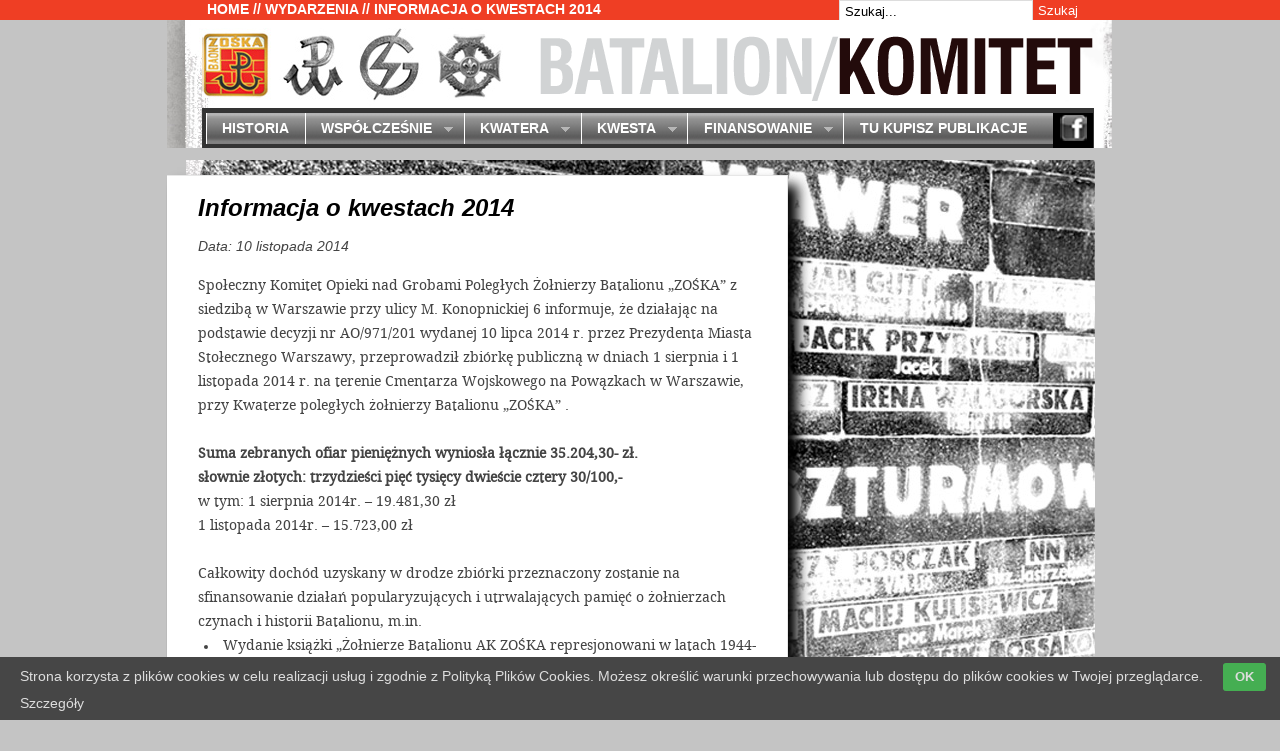

--- FILE ---
content_type: text/html; charset=UTF-8
request_url: http://www.batalionzoska.pl/informacja-kwestach-2014/
body_size: 6015
content:
<!DOCTYPE HTML PUBLIC "-//W3C//DTD HTML 4.01//EN" "http://www.w3.org/TR/html4/strict.dtd">
<html xmlns="http://www.w3.org/1999/xhtml" dir="ltr" lang="pl-PL" xmlns:og="http://ogp.me/ns#" xmlns:fb="http://ogp.me/ns/fb#">
<head profile="http://gmpg.org/xfn/11">
<meta http-equiv="Content-Type" content="text/html; charset=UTF-8" />
<title>Batalion Zośka - Informacja o kwestach 2014</title>
<link rel="stylesheet" type="text/css" media="all" href="http://www.batalionzoska.pl/wp-content/themes/tweaker3/fonts/stylesheet.css" />
<link rel="stylesheet" type="text/css" media="all" href="http://www.batalionzoska.pl/wp-content/themes/tweaker3/style.css" />
<link rel="shortcut icon" href="http://www.batalionzoska.pl/wp-content/themes/tweaker3/favicon.ico" />
<!--[if IE]>
	<link rel="stylesheet" href="http://www.batalionzoska.pl/wp-content/themes/tweaker3/ie.css" type="text/css" media="screen, projection" />
<![endif]-->

<!-- SEO Ultimate (http://www.seodesignsolutions.com/wordpress-seo/) -->
	<meta property="og:type" content="article" />
	<meta property="og:title" content="Informacja o kwestach 2014" />
	<meta property="og:url" content="http://www.batalionzoska.pl/informacja-kwestach-2014/" />
	<meta property="article:published_time" content="2014-11-10" />
	<meta property="article:modified_time" content="2014-11-25" />
	<meta property="article:author" content="http://www.batalionzoska.pl/author/tomek/" />
	<meta property="article:section" content="Wydarzenia" />
	<meta property="og:site_name" content="Batalion Zośka" />
	<meta name="twitter:card" content="summary" />
<!-- /SEO Ultimate -->

<link rel="alternate" type="application/rss+xml" title="Batalion Zośka &raquo; Kanał z wpisami" href="http://www.batalionzoska.pl/feed/" />
<link rel="alternate" type="application/rss+xml" title="Batalion Zośka &raquo; Kanał z komentarzami" href="http://www.batalionzoska.pl/comments/feed/" />
<link rel='stylesheet' id='scap.flashblock-css'  href='http://www.batalionzoska.pl/wp-content/plugins/compact-wp-audio-player/css/flashblock.css?ver=3.4.2' type='text/css' media='all' />
<link rel='stylesheet' id='scap.player-css'  href='http://www.batalionzoska.pl/wp-content/plugins/compact-wp-audio-player/css/player.css?ver=3.4.2' type='text/css' media='all' />
<link rel='stylesheet' id='popeye-base-css'  href='http://www.batalionzoska.pl/wp-content/plugins/popeye/jquery/jquery.popeye.css?ver=0.2.5' type='text/css' media='screen' />
<link rel='stylesheet' id='popeye-style-css'  href='http://www.batalionzoska.pl/wp-content/plugins/popeye/styles/example-plain/style.css?ver=0.2.5' type='text/css' media='screen' />
<link rel='stylesheet' id='photoswipe-core-css-css'  href='http://www.batalionzoska.pl/wp-content/plugins/photoswipe-masonry/photoswipe-dist/photoswipe.css?ver=3.4.2' type='text/css' media='all' />
<link rel='stylesheet' id='pswp-skin-css'  href='http://www.batalionzoska.pl/wp-content/plugins/photoswipe-masonry/photoswipe-dist/default-skin/default-skin.css?ver=3.4.2' type='text/css' media='all' />
<link rel='stylesheet' id='wpfront-scroll-top-css'  href='http://www.batalionzoska.pl/wp-content/plugins/wpfront-scroll-top/css/wpfront-scroll-top.css?ver=1.4.4' type='text/css' media='all' />
<script type='text/javascript' src='http://www.batalionzoska.pl/wp-content/plugins/compact-wp-audio-player/js/soundmanager2-nodebug-jsmin.js?ver=3.4.2'></script>
<script type='text/javascript' src='http://ajax.googleapis.com/ajax/libs/jquery/1.5/jquery.min.js?ver=3.4.2'></script>
<script type='text/javascript' src='http://www.batalionzoska.pl/wp-content/plugins/popeye/jquery/jquery.popeye-2.0.4.min.js?ver=0.2.5'></script>
<script type='text/javascript' src='http://www.batalionzoska.pl/wp-content/themes/tweaker3/js/superfish.js?ver=3.4.2'></script>
<script type='text/javascript' src='http://www.batalionzoska.pl/wp-content/themes/tweaker3/js/tweaker3-sf-call.js?ver=3.4.2'></script>
<script type='text/javascript' src='http://www.batalionzoska.pl/wp-content/plugins/photoswipe-masonry/photoswipe-dist/photoswipe.min.js?ver=3.4.2'></script>
<script type='text/javascript' src='http://www.batalionzoska.pl/wp-content/plugins/photoswipe-masonry/photoswipe-dist/photoswipe-ui-default.min.js?ver=3.4.2'></script>
<script type='text/javascript' src='http://www.batalionzoska.pl/wp-content/plugins/photoswipe-masonry/masonry.pkgd.min.js?ver=3.4.2'></script>
<script type='text/javascript' src='http://www.batalionzoska.pl/wp-content/plugins/photoswipe-masonry/imagesloaded.pkgd.min.js?ver=3.4.2'></script>
<script type='text/javascript' src='http://www.batalionzoska.pl/wp-content/plugins/uk-cookie-consent/js/uk-cookie-consent-js.js?ver=3.4.2'></script>
<script type='text/javascript' src='http://www.batalionzoska.pl/wp-content/plugins/wpfront-scroll-top/js/wpfront-scroll-top.js?ver=1.4.4'></script>
<link rel="EditURI" type="application/rsd+xml" title="RSD" href="http://www.batalionzoska.pl/xmlrpc.php?rsd" />
<link rel="wlwmanifest" type="application/wlwmanifest+xml" href="http://www.batalionzoska.pl/wp-includes/wlwmanifest.xml" /> 
<link rel='prev' title='Sesja historyczna' href='http://www.batalionzoska.pl/sesja-historyczna-2/' />
<link rel='next' title='Wystąpienie prof. Tytusa Karlikowskiego' href='http://www.batalionzoska.pl/wystapienie-prof-tytusa-karlikowskiego/' />
<meta name="generator" content="WordPress 3.4.2" />
<link rel='canonical' href='http://www.batalionzoska.pl/informacja-kwestach-2014/' />
<link rel='shortlink' href='http://www.batalionzoska.pl/?p=1287' />

		<style type="text/css" media="screen">
			#catapult-cookie-bar {
				direction: ltr;
				color: #dddddd;
				min-height: 30px;
				position: fixed;
				left: 0;
				bottom: 0;
				width: 100%;
				z-index: 99999;
				padding:6px 20px 4px;
				background-color: #464646;
				text-align:left;
			}
			#catapult-cookie-bar a {
				color: #dddddd;
			}
			button#catapultCookie {
				margin:0 20px;
				line-height:20px;
				background:#45AE52;
				border:none;
				color: #dddddd;
				padding:4px 12px;
				border-radius: 3px;
				cursor: pointer;
				font-size: 13px;
				font-weight: bold;
			}
		</style>	<script type="text/javascript">
		jQuery(document).ready(function(){
			if(catapultReadCookie("catAccCookies")){//If the cookie has been set
				jQuery("#catapult-cookie-bar").hide();
				jQuery("html").css("margin-top","0");
			}
		});
	</script>
		<style type="text/css">
		#header{
			clear:both;
			background: url(http://www.batalionzoska.pl/wp-content/themes/tweaker3/images/header_1.jpg) top right no-repeat;
			height: 128px;
			width: 945px;
			padding:0;
			margin-left:0px;
			padding-left:1px;
			position: fixed;
			z-index:99999999;
		}
		.site-title {
			padding:20px 0 0;
			margin: 0 0 0 10px;
			line-height:42px;
		}
		.site-description {
			padding: 0;
			margin: 0 0 0 10px;
			line-height:15px;
			font-style:italic;
		}
				#header h1, #header #desc {
			display: none;
		}
				</style>
		<style type="text/css" id="custom-background-css">
body.custom-background { background-color: #c4c4c4; background-image: url('https://www.batalionzoska.pl/wp-content/uploads/m48.jpg'); background-repeat: repeat-y; background-position: top center; background-attachment: fixed; }
</style>
<script type="text/javascript">
  <!--//<![CDATA[
    jQuery(document).ready(function () {
      jQuery('.ppy').popeye({
        navigation: 'hover',
        direction: 'left',
        caption: 'permanent',
        opacity: 0.5,
        duration: 120,
        debug: 0,
        zindex: 10000,
        easing: 'swing'
      });
    });
  //]]>-->
</script></head>

<body class="single single-post postid-1287 single-format-standard custom-background">
	
	<div id="topb">
	<div id="breadcrumb">

							
<span class="crumb">
			<a href="http://www.batalionzoska.pl/" title="">Home</a>
		 // <a href="http://www.batalionzoska.pl/zoska/wydarzenia/" title="Zobacz wszystkie wpisy z kategorii &#8222;Wydarzenia&#8221;" rel="category tag">Wydarzenia</a> // Informacja o kwestach 2014
</span>						
    <div id="sidebar2">
	
		
			<div class="widget">
				
<div class="search">
	
	<form method="get" class="searchform" id="searchform-1" action="http://www.batalionzoska.pl/">
		
		<div>
			<input class="searchtext" type="text" name="s" id="searchtext-1" value="Szukaj..." onfocus="if(this.value==this.defaultValue)this.value='';" onblur="if(this.value=='')this.value=this.defaultValue;" />
			<input class="searchsubmit" name="submit" type="submit" id="searchsubmit-1" value="Szukaj" />
		</div>
	
	</form>

</div>			</div>			
			
    </div>
</div>		</div>	</div>
	<div id="wrapper">		
						<div id="skip">
			<a href="#content" title="">Batalion Zośka</a>
		</div>		
		<div id="header">
			
							
				<h1 class="site-title"><a href="http://www.batalionzoska.pl/" title="Click for home">Batalion Zośka</a></h1>
				<span class="site-description"></span>
			
					<div id="bkv"><a href="http://www.batalionzoska.pl/batalion/historia/wojna/"><img src="http://www.batalionzoska.pl/wp-content/themes/tweaker3/images/nag_b0.png" alt="BATALION" title="BATALION" /></a><img src="http://www.batalionzoska.pl/wp-content/themes/tweaker3/images/nag_k1.png" alt="KOMITET" title="KOMITET" /></div>
		</div>		
		<div id="access">
			
			<div class="menu-komitet-3-container"><ul id="menu-komitet-3" class="sf-menu"><li id="menu-item-86" class="menu-item menu-item-type-post_type menu-item-object-page menu-item-86"><a href="http://www.batalionzoska.pl/komitet/historia/">Historia</a></li>
<li id="menu-item-240" class="menu-item menu-item-type-post_type menu-item-object-page menu-item-240"><a href="http://www.batalionzoska.pl/komitet/wspolczesnie/statut/">Współcześnie</a>
<ul class="sub-menu">
	<li id="menu-item-85" class="menu-item menu-item-type-post_type menu-item-object-page menu-item-85"><a href="http://www.batalionzoska.pl/komitet/wspolczesnie/statut/">Statut</a></li>
	<li id="menu-item-84" class="menu-item menu-item-type-post_type menu-item-object-page menu-item-84"><a href="http://www.batalionzoska.pl/komitet/wspolczesnie/struktura/">Struktura</a></li>
	<li id="menu-item-330" class="menu-item menu-item-type-taxonomy menu-item-object-category current-post-ancestor current-menu-parent current-post-parent menu-item-330"><a href="http://www.batalionzoska.pl/zoska/wydarzenia/">Wydarzenia</a></li>
	<li id="menu-item-82" class="menu-item menu-item-type-post_type menu-item-object-page menu-item-82"><a href="http://www.batalionzoska.pl/komitet/wspolczesnie/publikacje/">Publikacje</a></li>
	<li id="menu-item-81" class="menu-item menu-item-type-post_type menu-item-object-page menu-item-81"><a href="http://www.batalionzoska.pl/komitet/wspolczesnie/kontakty/">Kontakty</a></li>
	<li id="menu-item-956" class="menu-item menu-item-type-post_type menu-item-object-page menu-item-956"><a href="http://www.batalionzoska.pl/komitet/wspolczesnie/70-lecie-batalionu-zoska/">70-lecie Batalionu</a></li>
	<li id="menu-item-1091" class="menu-item menu-item-type-post_type menu-item-object-page menu-item-1091"><a href="http://www.batalionzoska.pl/komitet/wspolczesnie/miscellanea/">Miscellanea</a></li>
	<li id="menu-item-1509" class="menu-item menu-item-type-post_type menu-item-object-page menu-item-1509"><a href="http://www.batalionzoska.pl/komitet/wspolczesnie/wspomnienia/">Wspomnienia</a></li>
	<li id="menu-item-1583" class="menu-item menu-item-type-post_type menu-item-object-page menu-item-1583"><a href="http://www.batalionzoska.pl/komitet/wspolczesnie/konkurs-historyczny/">Konkurs<br />historyczny</a></li>
</ul>
</li>
<li id="menu-item-241" class="menu-item menu-item-type-post_type menu-item-object-page menu-item-241"><a href="http://www.batalionzoska.pl/komitet/kwatera/mapa-cmentarza/">Kwatera</a>
<ul class="sub-menu">
	<li id="menu-item-79" class="menu-item menu-item-type-post_type menu-item-object-page menu-item-79"><a href="http://www.batalionzoska.pl/komitet/kwatera/mapa-cmentarza/">Mapa cmentarza</a></li>
	<li id="menu-item-78" class="menu-item menu-item-type-post_type menu-item-object-page menu-item-78"><a href="http://www.batalionzoska.pl/komitet/kwatera/mapa-kwatery/">Mapa kwatery</a></li>
	<li id="menu-item-77" class="menu-item menu-item-type-post_type menu-item-object-page menu-item-77"><a href="http://www.batalionzoska.pl/komitet/kwatera/groby/">Groby</a></li>
	<li id="menu-item-76" class="menu-item menu-item-type-post_type menu-item-object-page menu-item-76"><a href="http://www.batalionzoska.pl/komitet/kwatera/poza-kwatera/">Poza kwaterą</a></li>
	<li id="menu-item-75" class="menu-item menu-item-type-post_type menu-item-object-page menu-item-75"><a href="http://www.batalionzoska.pl/komitet/kwatera/galeria/">Galeria</a></li>
</ul>
</li>
<li id="menu-item-73" class="menu-item menu-item-type-post_type menu-item-object-page menu-item-73"><a href="http://www.batalionzoska.pl/komitet/kwesta/">Kwesta</a>
<ul class="sub-menu">
	<li id="menu-item-757" class="menu-item menu-item-type-post_type menu-item-object-page menu-item-757"><a href="http://www.batalionzoska.pl/komitet/kwesta/sprawozdanie/">Sprawozdanie</a></li>
	<li id="menu-item-1295" class="menu-item menu-item-type-post_type menu-item-object-page menu-item-1295"><a href="http://www.batalionzoska.pl/komitet/kwesta/informacja-wynikach-kwest/">Informacja o<br />wynikach kwest</a></li>
</ul>
</li>
<li id="menu-item-394" class="menu-item menu-item-type-post_type menu-item-object-page menu-item-394"><a href="http://www.batalionzoska.pl/komitet/finansowanie/pozytek-publiczny/">Finansowanie</a>
<ul class="sub-menu">
	<li id="menu-item-392" class="menu-item menu-item-type-post_type menu-item-object-page menu-item-392"><a href="http://www.batalionzoska.pl/komitet/finansowanie/pozytek-publiczny/">Pożytek publiczny</a></li>
	<li id="menu-item-391" class="menu-item menu-item-type-post_type menu-item-object-page menu-item-391"><a href="http://www.batalionzoska.pl/komitet/finansowanie/darowizny/">Darowizny</a></li>
	<li id="menu-item-390" class="menu-item menu-item-type-post_type menu-item-object-page menu-item-390"><a href="http://www.batalionzoska.pl/komitet/finansowanie/1ipol-proc-podatku/">1,5% podatku</a></li>
</ul>
</li>
<li id="menu-item-649" class="menu-item menu-item-type-post_type menu-item-object-page menu-item-649"><a href="http://www.batalionzoska.pl/sprzedaz/">Tu kupisz publikacje</a></li>
</ul></div>				<div id="fac"><a href="https://www.facebook.com/zoskaiparasol/" target="_blank"><img src="http://www.batalionzoska.pl/wp-content/themes/tweaker3/images/fac.png" alt="Facebook" title="Facebook" /></a></div>
		</div>		
		<div id="container">
<div id="content">
	
		
		<div class="post-1287 post type-post status-publish format-standard hentry category-wydarzenia single-page" id="post-1287">
		
			<h2 class="entry-title">Informacja o kwestach 2014</h2>
			<p class="entry-meta">Data: 10 listopada 2014</p>
			<div class="entry-content">
				
				<p>Społeczny Komitet Opieki nad Grobami Poległych Żołnierzy Batalionu „ZOŚKA” z siedzibą w Warszawie przy ulicy M. Konopnickiej 6 informuje, <span id="more-1287"></span>że działając na podstawie decyzji nr AO/971/201 wydanej 10 lipca 2014 r. przez Prezydenta Miasta Stołecznego Warszawy, przeprowadził zbiórkę publiczną w dniach 1 sierpnia i 1 listopada 2014 r. na terenie Cmentarza Wojskowego na Powązkach w Warszawie, przy Kwaterze poległych żołnierzy Batalionu „ZOŚKA” .</p>
<p>&nbsp;</p>
<p><strong>Suma zebranych ofiar pieniężnych wyniosła łącznie 35.204,30- zł.</strong></p>
<p><strong>słownie złotych: trzydzieści pięć tysięcy dwieście cztery 30/100,-</strong></p>
<p>w tym: 1 sierpnia 2014r. &#8211; 19.481,30 zł</p>
<p>1 listopada 2014r. &#8211; 15.723,00 zł</p>
<p>&nbsp;</p>
<p>Całkowity dochód uzyskany w drodze zbiórki przeznaczony zostanie na sfinansowanie działań popularyzujących i utrwalających pamięć o żołnierzach czynach i historii Batalionu, m.in.</p>
<ul>
<li>Wydanie książki „Żołnierze Batalionu AK ZOŚKA represjonowani w latach 1944-1956”,</li>
<li>Wymianę brzozowych krzyży,</li>
<li>Pielęgnację zieleni na Kwaterze,</li>
<li>Organizację sesji historycznej &#8220;Batalion ZOŚKA &#8211; historia prawdziwa&#8221;, która odbyła się 14 października 2014 r w Centralnej Bibliotece Wojskowej w Warszawie</li>
</ul>
<p>co jest zgodne z celami statutowymi Społecznego Komitetu Opieki nad Grobami Poległych Żołnierzy Batalionu „ZOŚKA”.</p>
							
			</div>            
							<div class="entry-meta-single">
					Powrót do <a href="http://www.batalionzoska.pl/zoska/wydarzenia/" title="Zobacz wszystkie wpisy z kategorii &#8222;Wydarzenia&#8221;" rel="category tag">Wydarzenia</a>.				</div>					
		</div>		
	
</div>
	
    <div id="sidebar">
	
		

			
			
    </div>
</div>		
		</div>		
					<div id="footer-container">
            
			<div id="footer-bottom">
			</div>			
            </div>			
		
		
<!-- WP Audio player plugin v1.9.6 - https://www.tipsandtricks-hq.com/wordpress-audio-music-player-plugin-4556/ -->
    <script type="text/javascript">
        soundManager.useFlashBlock = true; // optional - if used, required flashblock.css
        soundManager.url = 'http://www.batalionzoska.pl/wp-content/plugins/compact-wp-audio-player/swf/soundmanager2.swf';
        function play_mp3(flg, ids, mp3url, volume, loops)
        {
            //Check the file URL parameter value
            var pieces = mp3url.split("|");
            if (pieces.length > 1) {//We have got an .ogg file too
                mp3file = pieces[0];
                oggfile = pieces[1];
                //set the file URL to be an array with the mp3 and ogg file
                mp3url = new Array(mp3file, oggfile);
            }

            soundManager.createSound({
                id: 'btnplay_' + ids,
                volume: volume,
                url: mp3url
            });

            if (flg == 'play') {
                    soundManager.play('btnplay_' + ids, {
                    onfinish: function() {
                        if (loops == 'true') {
                            loopSound('btnplay_' + ids);
                        }
                        else {
                            document.getElementById('btnplay_' + ids).style.display = 'inline';
                            document.getElementById('btnstop_' + ids).style.display = 'none';
                        }
                    }
                });
            }
            else if (flg == 'stop') {
    //soundManager.stop('btnplay_'+ids);
                soundManager.pause('btnplay_' + ids);
            }
        }
        function show_hide(flag, ids)
        {
            if (flag == 'play') {
                document.getElementById('btnplay_' + ids).style.display = 'none';
                document.getElementById('btnstop_' + ids).style.display = 'inline';
            }
            else if (flag == 'stop') {
                document.getElementById('btnplay_' + ids).style.display = 'inline';
                document.getElementById('btnstop_' + ids).style.display = 'none';
            }
        }
        function loopSound(soundID)
        {
            window.setTimeout(function() {
                soundManager.play(soundID, {onfinish: function() {
                        loopSound(soundID);
                    }});
            }, 1);
        }
        function stop_all_tracks()
        {
            soundManager.stopAll();
            var inputs = document.getElementsByTagName("input");
            for (var i = 0; i < inputs.length; i++) {
                if (inputs[i].id.indexOf("btnplay_") == 0) {
                    inputs[i].style.display = 'inline';//Toggle the play button
                }
                if (inputs[i].id.indexOf("btnstop_") == 0) {
                    inputs[i].style.display = 'none';//Hide the stop button
                }
            }
        }
    </script>
    


    <div id="wpfront-scroll-top-container">
        <table>
            <tr>
                <td class="button-holder" align="center" valign="middle">
                    <a href="http://www.batalionzoska.pl/komitet/kwesta/">KWESTA ON-LINE</a>
                </td>
            </tr>
        </table>
    </div>

    <style type="text/css">
        #wpfront-scroll-top-container .button-holder {
            color: #ffffff;
            background-color: #ff0000;
            padding: 10px 25px;
            border-radius: 3px;
            -webkit-border-radius: 3px;
            -webkit-box-shadow: 4px 4px 5px 0px rgba(50, 50, 50, 0.5);
            -moz-box-shadow: 4px 4px 5px 0px rgba(50, 50, 50, 0.5);
            box-shadow: 4px 4px 5px 0px rgba(50, 50, 50, 0.5);
            width: auto;
            height: auto;
        }
         #wpfront-scroll-top-container .button-holder a {
         	color: #ffffff; 
         }

        #wpfront-scroll-top-container .button-holder {
            font-weight: bold;
font-size: 15px;        }
    </style>
    <script type="text/javascript">if(typeof wpfront_scroll_top == "function") wpfront_scroll_top({"scroll_offset":1,"button_width":0,"button_height":0,"button_opacity":0.9,"button_fade_duration":500,"scroll_duration":0,"location":3,"marginX":20,"marginY":150,"hide_iframe":false,"auto_hide":"on","auto_hide_after":20});</script><div id="su-footer-links" style="text-align: center;"></div><script type='text/javascript' src='http://www.batalionzoska.pl/wp-content/plugins/simple-mail-address-encoder/smae.js?ver=1.0.0'></script>
<div id="catapult-cookie-bar">Strona korzysta z plików cookies w celu realizacji usług i zgodnie z Polityką Plików Cookies. Możesz określić warunki przechowywania lub dostępu do plików cookies w Twojej przeglądarce.<button id="catapultCookie" tabindex=1 onclick="catapultAcceptCookies();">OK</button><a tabindex=1 href="http://www.batalionzoska.pl/informacja-cookies">Szczegóły</a></div>	
	</body>
	
</html>
<!-- This Quick Cache file was built for (  www.batalionzoska.pl/informacja-kwestach-2014/ ) in 0.46048 seconds, on Jan 31st, 2026 at 11:39 pm UTC. -->
<!-- This Quick Cache file will automatically expire ( and be re-built automatically ) on Feb 7th, 2026 at 11:39 pm UTC -->

--- FILE ---
content_type: text/css
request_url: http://www.batalionzoska.pl/wp-content/themes/tweaker3/fonts/stylesheet.css
body_size: 385
content:
/* Generated by Font Squirrel (http://www.fontsquirrel.com) on October 26, 2011 08:23:06 AM America/New_York */



@font-face {
    font-family: 'DroidSerifRegular';
    src: url('DroidSerif-Regular-webfont.eot');
    src: url('DroidSerif-Regular-webfont.eot?#iefix') format('embedded-opentype'),
         url('DroidSerif-Regular-webfont.woff') format('woff'),
         url('DroidSerif-Regular-webfont.ttf') format('truetype'),
         url('DroidSerif-Regular-webfont.svg#DroidSerifRegular') format('svg');
    font-weight: normal;
    font-style: normal;

}

@font-face {
    font-family: 'DroidSerifItalic';
    src: url('DroidSerif-Italic-webfont.eot');
    src: url('DroidSerif-Italic-webfont.eot?#iefix') format('embedded-opentype'),
         url('DroidSerif-Italic-webfont.woff') format('woff'),
         url('DroidSerif-Italic-webfont.ttf') format('truetype'),
         url('DroidSerif-Italic-webfont.svg#DroidSerifItalic') format('svg');
    font-weight: normal;
    font-style: normal;

}

@font-face {
    font-family: 'DroidSerifBold';
    src: url('DroidSerif-Bold-webfont.eot');
    src: url('DroidSerif-Bold-webfont.eot?#iefix') format('embedded-opentype'),
         url('DroidSerif-Bold-webfont.woff') format('woff'),
         url('DroidSerif-Bold-webfont.ttf') format('truetype'),
         url('DroidSerif-Bold-webfont.svg#DroidSerifBold') format('svg');
    font-weight: normal;
    font-style: normal;

}

@font-face {
    font-family: 'DroidSerifBoldItalic';
    src: url('DroidSerif-BoldItalic-webfont.eot');
    src: url('DroidSerif-BoldItalic-webfont.eot?#iefix') format('embedded-opentype'),
         url('DroidSerif-BoldItalic-webfont.woff') format('woff'),
         url('DroidSerif-BoldItalic-webfont.ttf') format('truetype'),
         url('DroidSerif-BoldItalic-webfont.svg#DroidSerifBoldItalic') format('svg');
    font-weight: normal;
    font-style: normal;

}



--- FILE ---
content_type: text/css
request_url: http://www.batalionzoska.pl/wp-content/themes/tweaker3/style.css
body_size: 5791
content:
/*
Theme Name: 		tweaker3
Description: 		A theme specifically built for those who love tweaking their own themes. Open, clean and quick-loading design with a wide sidebar on the right. 'Superfish' drop-down menu built in, caters for all the post formats and also offers user support via a mini forum. 
Version: 			1.0.5
Author: 			Arnold Goodway
Tags: 				light, two-columns, right-sidebar, fixed-width, threaded-comments, custom-header, custom-menu, custom-background, sticky-post, translation-ready
License: 			GNU General Public License v2.0
License URI: 		http://www.gnu.org/licenses/gpl-2.0.html
Author URI:			http://tweaker.co.za/
Theme URI:			http://forum.tweaker.co.za/
*/

/* Default browser CSS. Based on work by Eric Meyer: http://meyerweb.com/eric/thoughts/2007/05/01/reset-reloaded/

/* =Reset  
-------------------------------------------------------------- */

/*html,body,div,span,object,iframe,h1,h2,h3,h4,h5,h6,blockquote,pre,a,abbr,acronym,address,code,del,dfn,em,img,q,dl,dt,dd,ol,ul,li,fieldset,form,label,legend,table,caption,tbody,tfoot,thead,tr,th,td{margin:0;padding:0;border:0;font-weight:inherit;font-style:inherit;font-size:100%;font-family:inherit;vertical-align:baseline}body{line-height:1.5}table{border-collapse:separate;border-spacing:0;margin:0 0 15px 0}caption,th,td{text-align:left;font-weight:normal}table,td,th{vertical-align:middle}blockquote:before,blockquote:after,q:before,q:after{content:""}blockquote,q{quotes:"" ""}a img{border:none}* :focus{outline: 0}*/
html, body, div, span, applet, object, iframe,
h1, h2, h3, h4, h5, h6, p, blockquote, pre,
a, abbr, acronym, address, big, cite, code,
del, dfn, em, font, img, ins, kbd, q, s, samp,
small, strike, strong, sub, sup, tt, var,
dl, dt, dd, ol, ul, li,
fieldset, form, label, legend,
table, caption, tbody, tfoot, thead, tr, th, td {
	margin: 0;
	padding: 0;
	border: 0;
	outline: 0;
	font-weight: inherit;
	font-style: inherit;
	font-size: 100%;
	font-family: inherit;
	vertical-align: baseline;
}
/* remember to define focus styles! */
:focus {
	outline: 0;
}
body {
	line-height: 1;
	color: black;
	background: white;
}
ol, ul {
	list-style: none;
}
/* tables still need 'cellspacing="0"' in the markup */
table {
	border-collapse: separate;
	border-spacing: 0;
}
caption, th, td {
	text-align: left;
	font-weight: normal;
}
blockquote:before, blockquote:after,
q:before, q:after {
	content: "";
}
blockquote, q {
	quotes: "" "";
}
/* =Layout
-------------------------------------------------------------- */
body{
font:14px/36px Arial, Georgia, "Times New Roman", Times, serif;
color:#444;
line-height:1.8;
}

#topb, #topbs, #topbb{
background: #ef3e24;
width:100%;
height:20px;
position: fixed;
z-index:99999999;
line-height:18px!important;
}

#topbs
{
background: #343434!important;
}


#topbb
{
background: #6e810f!important;
}


#breadcrumb{
width:927px;
float:none;
margin: 0 auto;
margin-bottom:0px;
}
.crumb{
color:#fff;
text-transform:uppercase;
padding:0 0 0 30px;
font-weight:bold;
}

.crumb a:link,
.crumb a:visited{
color:#fff;
text-decoration:none;
}
.crumb a:hover,
.crumb a:focus,
.crumb a:active{
color:#fff;
text-decoration:none;
}

#container{
overflow:hidden;
width:100%;
margin:140px 0px 0px 0;
padding-top:15px;
padding-left:1px;
background: url(images/telko.jpg) center top no-repeat;
background-attachment:fixed;
}

#containers{
overflow:hidden;
width:100%;
margin:0 0 0px 0;
padding-top:0px;
}

#content{
width:569px;
float:left;
padding-left:31px;
padding-top:1px;
padding-right:20px;
background:#fff;
z-index:9999999;
min-height:450px;
_min-height:450px;
overflow: show;
border-top:1px solid #e7e7e7;
border-left:0px solid #e7e7e7;
border-right:1px solid #e7e7e7;

box-shadow:10px 10px 12px #000;
-webkit-box-shadow:10px 10px 12px #000;
-moz-box-shadow: 10px 10px 12px #000;
}
#content-wide{
width:1070px;
float:left;
background: transparent;
}

#footer-container{
width:100%;
height:37px;
position: relative;
z-index:9999999;
background:url(images/passk.png) center top repeat-x;
}

#footer-bottom{
margin: 0 auto;
width:941px;
height:37px;
background:url(images/pasd.png) left top no-repeat;
z-index:99999999;
}

#footer-containerb{
width:100%;
height:37px;
position: relative;
z-index:9999999;
background:url(images/passkb.png) center top repeat-x;
}

#footer-bottomb{
margin: 0 auto;
width:941px;
height:37px;
background:url(images/pasdb.png) left top no-repeat;
z-index:99999999;
}


#footer-bottom a:link,
#footer-bottom a:visited{
color:#fff;
text-decoration:underline
}
#footer-bottom a:hover,
#footer-bottom a:focus,
#footer-bottom a:active{
color:#fff;
text-decoration:none
}

#sidebar{
width:300px;
float:right
}

#sidebar2{
width:265px;
float:right;
}

#wrapper{
margin:0px auto;
margin-bottom:0;
margin-top:0;
overflow:hidden;
width:948px;
padding-top:20px;
background:transparent;
}

#wrappers{
margin:0px auto;
margin-bottom:0;
margin-top:0;
overflow:hidden;
width:1070px;
padding-top:20px;
background:transparent;
}

.content-container{
clear:both;
width:100%;
overflow:hidden;
margin-top:35px
}
.content-left{
width:45%;
float:left
}
.content-right{
width:45%;
float:right
}
.entry-content{
clear:both;
overflow:hidden;
margin-bottom:10px;
font: 14px/24px 'DroidSerifRegular', Arial, sans-serif;
}
.entry-content p img{
max-width:620px;
height:auto;
}
.entry-format-header{
width:618px;
background:#eaf2fa;
color:#444;
margin:0;
overflow:hidden;
font-style:italic;
border-top:1px solid #ddd;
border-left:1px solid #ddd;
border-right:1px solid #ddd
}
.entry-format-header .format-header-left{
width:40%;
float:left;
text-align:left;
padding-left:10px
}
.entry-format-header .format-header-right{
width:40%;
float:right;
text-align:right;
padding-right:10px
}
.entry-meta{
clear:both;
font-style:italic;
margin-bottom:15px
}
.entry-meta-single{
clear:both;
font-style:italic;
margin-bottom:20px;
padding:10px;
border:1px solid #ddd;
background:#fff;
}
.entry-title{
clear:both;
font-style:italic
}
.nav{
clear:both;
width:610px;
padding:0 5px;
overflow:hidden;
background:#eaf2fa;
margin:35px 0;
font-style:italic
}
.nav-left{
width:50%;
float:left
}
.nav-right{
width:50%;
float:right;
text-align:right
}
.archive-results{
width:618px;
overflow:hidden;
padding:10px;
border:1px solid #ddd;
background:#eaf2fa;
clear:both;
margin-bottom:35px
}
.post{
clear:both;
margin-bottom:35px;
margin-top:15px;
}
#single{
clear:both;
width:100%;
margin:20px 0
}
.single-block{
clear:both;
width:620px
}
.sticky{
padding:10px;
border:1px solid #ddd;
background:#eaf2fa
}

/* =Calendar
--------------------------------------------------------- */

#wp-calendar{
empty-cells:hide;
margin:0 auto 0;
width:100%
}
#wp-calendar #next a{
padding-right:10px;
text-align:right
}
#wp-calendar #prev a{
padding-left:10px;
text-align:left
}
#wp-calendar a{
display:block;
text-decoration:none
}
#wp-calendar caption{
font:bold 1.3em 'Lucida Grande', Verdana, Arial, Sans-Serif;
text-align:center;
margin:0 0 10px 0;
font-weight:normal;
font-size:16px;
width:100%
}
#wp-calendar td{
padding:3px 0;
text-align:center
}
#wp-calendar th{
font-weight:normal;
text-align:center;
text-transform:capitalize
}

/* =Comments
------------------------------------------------------------------ */
ol.commentlist{ 
list-style:none; 
margin:0 0 0 0; 
padding:0; 
text-indent:0 
}
ol.commentlist .bypostauthor{
}
ol.commentlist li.comment { 
border-bottom:1px solid #ddd; 
padding:10px 10px 0 10px;
margin-bottom:10px 
}
ol.commentlist ul ul li.comment{ 
margin-bottom:0 
}
ol.commentlist ul ul ul li.comment{ 
margin-bottom:0 
}
ol.commentlist ul ul ul ul li.comment{ 
margin-bottom:0 
}
ol.commentlist ul ul ul ul ul li.comment{ 
margin-bottom:0 
}
ol.commentlist li.comment div.comment-author{
text-decoration:none;
border:none
}
ol.commentlist li.comment div.vcard cite.fn{ 
font-weight:normal;
text-decoration:none
}
ol.commentlist li.comment div.vcard img.avatar{ 
background:#fff;
border:1px solid #ddd; 
padding:5px;
float:right; 
margin:0 0 10px 10px 
}
ol.commentlist li.comment div.vcard span.says{
font-style:italic
}
ol.commentlist li.comment div.comment-meta a{
text-decoration:none;
border:none
}
ol.commentlist li.comment p{ 
margin:0 0 10px 
}
ol.commentlist li.comment ul{ 
list-style:square 
}
ol.commentlist li.comment div.reply{
font-style:italic
}
ol.commentlist li.comment ul.children{ 
list-style:none; 
margin:10px 0 0; 
text-indent:0 
}
.commentlist li ul.children li.depth-2,
.commentlist li ul.children li.depth-3,
.commentlist li ul.children li.depth-4,
.commentlist li ul.children li.depth-5,
.commentlist li ul.children li.depth-6,
.commentlist li ul.children li.depth-7,
.commentlist li ul.children li.depth-8,
.commentlist li ul.children li.depth-9,
.commentlist li ul.children li.depth-10,
.commentlist li.comment{
border: 1px solid #ddd;
padding: 10px
}
ol.commentlist li.trackback,
ol.commentlist li.pingback{
border: 1px solid #ddd;
padding:10px;
margin-bottom:10px;
}
ol.commentlist li.trackback cite,
ol.commentlist li.pingback cite{
text-decoration:none;
font-weight:normal
}
ol.commentlist li.even{ 
background:#fff 
}
ol.commentlist li.odd{ 
background:#f1f1f1 
}
ol.commentlist .comment-meta{
font-style:italic;
margin:5px 0 10px 0
}
ol.commentlist li.trackback .reply,
ol.commentlist li.pingback .reply{
font-style:italic
}
.comment-notes{
font-style:italic
}
#respond{
clear:both;
margin:10px 0;
background:#eaf2fa;
overflow:hidden;
padding:10px;
border:1px solid #ddd
}
#respond label{
font-style:italic;
}
#cancel-comment-reply-link{
font-weight:normal;
font-size:small;
color:#21759b;
text-decoration:none
}
.comment-links{
padding:5px;
border:1px solid #ddd;
margin:0;
background:#fff;
font-style:italic;
color:#21759b
}

/* =Forms
---------------------------------------------------------- */
.search input[type=text]{
clear:left;
width:182px;
float:left;
padding: 3px 5px;
margin:0;
background:#fff;
border:1px solid #ddd
}
.search input[type=submit]{
cursor:pointer;
float:left;
background:transparent;
padding:3px 5px;
border:none;
margin:0;
color:#fff
}
.search input[type=submit]:hover{
cursor:pointer;
color:#fff;
background:#444;
text-decoration:none;
}
#commentform .form-allowed-tags{
clear:both;
width:75%
}
.logged-in-as{
font-style:italic;
}
input#author{
width:550px;
padding:5px;
background:#fff;
color:#444;
border:1px solid #ddd
}
input#email{
width:550px;
padding:5px;
background:#fff;
color:#444;
border:1px solid #ddd
}
input#url{
width:550px;
padding:5px;
background:#fff;
color:#444;
border:1px solid #ddd
}
textarea#comment{
width:585px;
margin:0 0 10px 0;
padding:5px;
background:#fff;
color:#444;
border:1px solid #ddd
}
input#submit{
clear:both;
float:right;
background:#666;
padding:3px 5px;
border:none;
margin:0;
color:#fff;
clear:both;
}
input#submit:hover{
cursor:pointer;
color:#fff;
background:#444;
text-decoration:underline
}

/* =Images
---------------------------------------------------------------- */
.gallery{
	margin: 0 auto 18px
}
.gallery .gallery-item{
	float: left;
	margin-top: 0;
	text-align: center;
	width: 33%;
}
.gallery img{
	border: 2px solid #cfcfcf;
}
.gallery .gallery-caption{
	float:left;
	width: 154px;
	color: #444;
	font-size: 12px;
	margin: 0 0 12px
}
.gallery dl{
	margin: 0
}
.gallery img{ 
	border: 10px solid #e1e1e1
}
.gallery br+br{
	display: none
}
.wp-caption {
	overflow: hidden;
	max-width: 598px;
	height:auto;
	padding: 10px;
	background: #ddd;
	text-align: center;
	}
.wp-caption img {
	max-width: 586px;
	height:auto;
	margin: 0;
	padding: 0;
	}
.wp-caption .wp-caption-text {
	margin: 0 0 2px 0;
	padding: 10px 5px 0 5px;
	font-size: 12px;
	}
.format-aside .wp-caption,
.format-audio .wp-caption,
.format-chat .wp-caption,
.format-gallery .wp-caption,
.format-image .wp-caption,
.format-link .wp-caption,
.format-quote .wp-caption,
.format-status .wp-caption,
.format-video .wp-caption{
	overflow: hidden;
	max-width: 578px;
	height:auto;
	padding: 10px;
	background: #ddd;
	text-align: center;
}
.format-aside .wp-caption img,
.format-audio .wp-caption img,
.format-chat .wp-caption img,
.format-gallery .wp-caption img,
.format-image .wp-caption img,
.format-link .wp-caption img,
.format-quote .wp-caption img,
.format-status .wp-caption img,
.format-video .wp-caption img{
	max-width: 566px;
	height:auto;
	margin: 0;
	padding: 0;
}
.aligncenter,
.center{
display:block;
margin:0 auto 20px
}
.alignleft,
.left{
float:left;
margin:5px 15px 0 0
}
.alignnone{
clear:both;
margin:20px 0
}
.alignright,
.right{
float:right;
margin:5px 0 0 15px
}
img.wp-smiley{
border:none;
margin:0;
max-height:12px;
padding:0
}
.wp-post-image{
background:#fff;
border:1px solid #ddd; 
padding:5px;
}
.thumb-pic{
float:left;
margin:5px 15px 5px 0
}

/* =Headings
----------------------------------------------------------- */

h1,h2,h3,h4,h5,h6{
color:#000;
font-weight:700;
margin-bottom:10px
}
h1
{
font-size:56px;
color:#ef3e24;
text-transform:uppercase;
font-weight:normal!important;
line-height: 62px;
padding-top:10px;
}
h2{
font-size:24px;
line-height:32px;
}
h3{
font-size:24px;
line-height:32px;
}
h4{
font-size:18px
}
h5{
font-size:16px
}
h6{
font-size:15px
}

/* =HTML
--------------------------------------------------- */
acronym,abbr{
border-bottom:1px dashed #666;
cursor:help;
text-transform:uppercase
}
address{
font-style:italic;
margin:0 0 20px
}
big{
font-size:120%
}
blockquote{
background:url(images/blockquote.png) left top no-repeat;
padding:0 0 0 30px
}
cite{
font-weight:700;
text-decoration:underline
}
code{
font:.9em Monaco, monospace, Courier, "Courier New"
}
del,strike,s{
text-decoration:line-through
}
em,q{
font-style:italic
}
pre{
background:#eaf2fa;
font:.9em Monaco, monospace, Courier, "Courier New";
line-height:20px;
margin-bottom:20px;
overflow:auto;
padding:9px
}
pre code{
font-size:1em
}
q:before,q:after{
content:'"'
}
small,sup,sub{
font-size:80%
}
strong{
font-weight:700
}
sub{
position:relative;
top:4px;
vertical-align:baseline
}
sup{
bottom:4px;
position:relative;
vertical-align:baseline
}


/* =Links
--------------------------------------------------------------- */
a:link,a:visited{
color:#ef3e24;
text-decoration:none;
}
a:hover,a:focus,a:active{
color:#ef3e24;
text-decoration:underline
}
h2 a:link,h2 a:visited,h3 a:link,h3 a:visited,h4 a:link,h4 a:visited,h5 a:link,h5 a:visited,h6 a:link,h6 a:visited {
color:#444;
text-decoration:none
}
h2 a:hover,h2 a:focus,h2 a:active,h3 a:hover,h3 a:focus,h3 a:active,h4 a:hover,h4 a:focus,h4 a:active,h5 a:hover,h5 a:focus,h5 a:active,h6 a:hover,h6 a:focus,h6 a:active {
text-decoration:none;
border-bottom:1px solid #444;
color:#444
}

/* =Lists
---------------------------------------------------------- */
dd{
padding:0 0 0 20px
}
dl{
margin:0 0 24px
}
dt{
font-weight:700;
margin:10px 0
}
ul{
list-style-type:disc;
margin:0 0 0 20px;
padding:0;
}
ul li{
padding-left:5px
}
ol{
list-style:decimal;
margin:0 0 0 25px
}
ol li{
padding-left:5px
}
ul ul,ol ol,ul ol,ol ul{
margin-bottom:0;
padding-bottom:0
}

/* =Menu
------------------------------------------------------------- */
#access{
width:887px;
margin-top:93px;
margin-left:40px;
z-index:999999999;
position: fixed;
background: url(images/tx.jpg) center top repeat-x;
height:31px;
}
.sf-menu, .sf-menu *{
margin:0;
padding:0;
list-style:none;
text-transform:uppercase;
font-weight:bold;
text-decoration:none!important;
white-space: nowrap;
}
.sf-menu{
line-height:1.0
}
.sf-menu ul{
position:absolute;
top:-999em;
width:10em;
}
.sf-menu ul li{
width:100%;
}
.sf-menu li:hover{
visibility:inherit
}
.sf-menu li{
float:left;
position:relative
}
.sf-menu a{
display:block;
position:relative
}
.sf-menu li:hover ul,
.sf-menu li.sfHover ul{
left:0;
top:2.5em;
z-index:99;
width:180px;
}
ul.sf-menu li:hover li ul,
ul.sf-menu li.sfHover li ul{
top:-999em
}
ul.sf-menu li li:hover ul,
ul.sf-menu li li.sfHover ul{
left:10em;
top:0
}
ul.sf-menu li li:hover li ul,
ul.sf-menu li li.sfHover li ul{
top:-999em
}
ul.sf-menu li li li:hover ul,
ul.sf-menu li li li.sfHover ul{
left:10em;
top:0
}
.sf-menu{
float:left;
margin-bottom:5px
}
.sf-menu a{
border-left:1px solid #fff;
border-top:0px solid #fff;
padding:.60em 1.10em
}
.sf-menu a, .sf-menu a:visited{
color:#fff
}
.sf-menu li{
background:#666 url(images/tx.jpg) center top repeat-x;
}
.sf-menu li:hover, .sf-menu li.sfHover{
background:#ef3e24;
}
.sf-menu .current_page_item{
background:#ef3e24;
}
.sf-menu a.sf-with-ul{
padding-right:2.25em;
min-width:1px 
}
.sf-sub-indicator{
position:absolute;
display:block;
right:.75em;
top:1.05em;
width:10px;
height:10px;
text-indent:-999em;
overflow:hidden;
background:url('images/arrows-ffffff.png') no-repeat -10px -100px
}
a > .sf-sub-indicator{
top:.8em;
background-position:0 -100px 
}
a:focus > .sf-sub-indicator,
a:hover > .sf-sub-indicator,
a:active > .sf-sub-indicator,
li:hover > a > .sf-sub-indicator,
li.sfHover > a > .sf-sub-indicator{
background-position:-10px -100px
}
.sf-menu ul .sf-sub-indicator{
background-position:-10px ; 
}
.sf-menu ul a > .sf-sub-indicator{ 
background-position:0 0 
}
.sf-menu ul a:focus > .sf-sub-indicator,
.sf-menu ul a:hover > .sf-sub-indicator,
.sf-menu ul a:active > .sf-sub-indicator,
.sf-menu ul li:hover > a > .sf-sub-indicator,
.sf-menu ul li.sfHover > a > .sf-sub-indicator{
background-position:-10px 0
}

/* =Miscellaneous
------------------------------------------------------- */
.more-link{
font-style:italic
}
.page-link{
clear:both;
font-style:italic;
margin-bottom:15px
}
.page-link a{
padding:5px;
margin-right:5px;
border:1px solid #ddd;
background:#fff
}
.required{
color:#cc0000;
}

/* =Post-Formats
-------------------------------------------------------- */
.format-aside,
.format-audio,
.format-chat,
.format-gallery,
.format-image,
.format-link,
.format-quote,
.format-status,
.format-video{
padding:10px;
border:1px solid #ddd
}

/* =Tables
--------------------------------------------------- */
table{
border:1px solid #ddd;
border-collapse:collapse;
border-top:0;
width:100%
}
table caption{
font-weight:700;
text-align:left
}
table th{
background:#eaf2fa;
border-bottom:1px solid #ddd;
font-weight:700;
text-align:left
}
table th,table td{
border:1px solid #ddd;
border-bottom:0;
padding:3px 5px
}

/* =Widgets
------------------------------------------------------- */
.widget{
clear:both;
margin-bottom:15px;
overflow:hidden
}
.widget-title{
clear:both;
font-style:normal;
margin-bottom:15px
}
.widget ul{
list-style:none;
margin:0;
padding:0
}
.widget ul li a{
padding-left:15px;
background:url(images/arrow.png) left 12px no-repeat;
display:block;
border-bottom:1px solid #ddd
}
#recentcomments li a{
background:#fff;
}
.widget ul li:first-child{
border-top:1px solid #ddd
}
.widget ul ul li:first-child,
.widget ul ul ul li:first-child,
.widget ul ul ul ul li:first-child,
.widget ul ul ul ul ul li:first-child{
border-top:none;
}
.widget ul ul li a{
padding-left:30px;
background:url(images/arrow.png) 15px 12px no-repeat
}
.widget ul ul ul li a{
padding-left:45px;
background:url(images/arrow.png) 30px 12px no-repeat
}
.widget ul ul ul ul li a{
padding-left:60px;
background:url(images/arrow.png) 45px 12px no-repeat
}
.widget ul ul ul ul ul li a{
padding-left:75px;
background:url(images/arrow.png) 60px 12px no-repeat
}
.widget ul li a:hover{
padding-left:15px;
background:#eaf2fa url(images/arrow.png) left 12px no-repeat
}
.widget ul ul li a:hover{
padding-left:30px;
background:#eaf2fa url(images/arrow.png) 15px 12px no-repeat
}
.widget ul ul ul li a:hover{
padding-left:45px;
background:#eaf2fa url(images/arrow.png) 30px 12px no-repeat
}
.widget ul ul ul ul li a:hover{
padding-left:60px;
background:#eaf2fa url(images/arrow.png) 45px 12px no-repeat
}
.widget ul ul ul ul ul li a:hover{
padding-left:75px;
background:#eaf2fa url(images/arrow.png) 60px 12px no-repeat;
}
.widget img{
max-width:300px;
height:auto
}
/* =WP-PageNavi
------------------------------------------------------------- */
.wp-pagenavi a,
.wp-pagenavi a:link,
.wp-pagenavi a:visited,
.wp-pagenavi a:active{
background-color:#fff;
border:1px solid #ddd;
color:#444;
margin:2px;
padding:2px 4px;
text-decoration:none;
}
.wp-pagenavi a:hover{
background-color:#e1e1e1;
border:1px solid #ddd;
color:#21759b;
}
.wp-pagenavi a:focus,
.wp-pagenavi a:active{
background-color:#e1e1e1;
color:#21759b;
border:1px solid #ddd;
}
.wp-pagenavi span.current {
background-color:#fff;
border:1px solid #ddd;
color:#21759b;
font-weight:700;
margin:2px;
padding:2px 4px;
}
.wp-pagenavi span.extend{
background-color:#fff;
border:1px solid #ddd;
color:#000;
margin:2px;
padding:2px 4px;
}
.wp-pagenavi span.pages{
border:1px solid #ddd;
padding:2px 4px;
margin-right:3px;
}

/* =Skip link
-----------------------------------------------------------------*/
#skip a{
position:absolute;
left:-10000px;
top:auto;
width:1px;
height:1px;
overflow:hidden;
}
#skip a:focus{
position:static;
width:auto;
height:auto;
}
.single-page{
padding:0;
border:none
}

#fac{
float:right;
background:#000;
padding-top:2px;
padding-left:7px;
width:33px;
height:33px;
}

 #smartdemo3 {
                width: 988px;
                height: 467px;
                overflow: hidden;
                border:0px solid #444444;
                margin: 0;
            }
            #smartdemo3 li{
                width: 982px;
                height: 461px;
            }
            #smartdemo3 .dwa {
                position:absolute;
								right:141px;
								top:18px;
								width:107px;
								height:415px;
            }
						
			#rrz
			{
			margin-top:-43px;
			margin-left:1px;
			}
			
						#rrz2
			{
			margin-top:-93px;
			margin-left:1px;
			}
			
			#bkv
			{
			padding:0;
			margin:0;
			position: absolute;
			top:14px;
			right:11px;
			width:570px;
			height:69px;
			}
			
			#bkv .img
			{
			float:left;
			display: static;
			}
			
hr
{
border: 1px dashed #ef3e24;
}

span.hdate
{
color:#ef3e24;
}

table.gal5 td, table.gal5 tr, table.gal5 tbody, table.gal5
{
border:none!important;
}

.wplaty
{
	border: 2px solid #ef3e24;
	padding: 5px;
}

.wplaty .kol3
{
	width: 200px;
	display: table-cell;
}

.wplaty .kol3 form
{
	padding: 5px;
}

.wplaty .kol3 form input[type="submit"] {
    border-radius: 3px;
    line-height: 1.5;
    text-align: center;
    margin: 5px 0;
    padding: 7px 18px;
    outline: none;
    background: #ef3e24;
    border: solid 1px #4141a0;
        border-top-color: rgb(65, 65, 160);
        border-right-color: rgb(65, 65, 160);
        border-bottom-color: rgb(65, 65, 160);
        border-left-color: rgb(65, 65, 160);
    color: #fff;
    transition: all .2s ease;
    cursor: pointer;
}

.wplaty .kol3 form input[type="submit"]:hover {
background: #000;
	}

	.wplaty span.small {font-size: 10px;}

--- FILE ---
content_type: text/css
request_url: http://www.batalionzoska.pl/wp-content/plugins/popeye/jquery/jquery.popeye.css?ver=0.2.5
body_size: 584
content:
/*
 * jquery.popeye.css 2.0
 *
 * Mandatory CSS classes for jQuery.popeye
 *
 * Copyright (C) 2010 Christoph Schuessler (schreib@herr-schuessler.de)
 * 
 * This program is free software; you can redistribute it and/or modify
 * it under the terms of the GNU General Public License as published by
 * the Free Software Foundation; either version 2 of the License, or
 * (at your option) any later version.
 *
 */
.ppy-outer {
    display:                none;
}
.ppy-active .ppy-outer {
    display:                block;
}
.ppy-stage {
    background-repeat:      no-repeat !important;
    background-position:    center center !important;
    position:               relative;
}


.ppy-placeholder {z-index:2000; padding:0px; margin:0px; position:fixed; top:175px;left:50%; background:#4b4b4b; display:show; width: 300px; height:300px; margin: 0px 0 0 182px!important;
box-shadow:0px 0px 20px #000;
-webkit-box-shadow:0px 0px 20px #000;
-moz-box-shadow: 0px 0px 20px #000;
z-index:99999999999;
}

.ppy-caption,
.ppy-captionwrap {
    overflow:               hidden;
}

.ppy-hidden {
    display:                none !important;
}

--- FILE ---
content_type: text/css
request_url: http://www.batalionzoska.pl/wp-content/plugins/popeye/styles/example-plain/style.css?ver=0.2.5
body_size: 1139
content:
/*
 * jquery.popeye.style.css 2.0
 *
 * Example styles for jQuery.popeye
 *
 * Copyright (C) 2010 Christoph Schuessler (schreib@herr-schuessler.de)
 * 
 * This program is free software; you can redistribute it and/or modify
 * it under the terms of the GNU General Public License as published by
 * the Free Software Foundation; either version 2 of the License, or
 * (at your option) any later version.
 *
 */

/* fallback styles for image list */
.ppy-imglist {
    width:          100%;
    display:        block;
    overflow:       hidden;
    
}
.ppy-imglist li {
    padding:        10px;
    border:         1px solid #f0f0f0;
    border-radius:          5px;
    -moz-border-radius:     5px;
    -khtml-border-radius:   5px;
    -webkit-border-radius:  5px;
    background:     #fff;
    list-style:     none;
    float:          left;
    display:        block;
    margin:         0 10px 10px 0;
}
.ppy-imglist li a img {
    display:        block;
    border:         0;
}


/* popeye example 3 */
.ppy-left {
    float:          left;
    margin:         0 20px 10px 0;
}

.ppy-right {
    float:          right;
    margin:         0 0 10px 20px;
} 

.ppy-active {
}

.ppy-outer {
}

.ppy-stage {
    overflow:       hidden;
}

.ppy-stagewrap {
    background:     #333;
}

.ppy-caption {
    margin:         10px 0 0 0;
    padding:        0 5px 3px 0;
    font-size:      0.9em;
    line-height:    1.3em;
    color:          #666;
    height:         40px;
    overflow:       auto;
    border-bottom:  0px solid #ddd;
}

.ppy-captionwrap
{
padding-left:15px;
}

.ppy-text
{
font-size:11px;
color:#fff;
}

#ppy3.ppy-expanded .ppy-caption {
    margin:         0;
    padding:        10px;
    color:          #fff;
    border-bottom:  1px solid #333;
    background:     #666;
}

.ppy-counter {
    background:     #333;
    color:          #fff;
    padding:        0 5px;
    font-size:      0.8em;
    position:       absolute;
    bottom:         0;
    left:           0;
    opacity:        0.7;
}

.ppy-loading {
    background:     #333 url(loading3.gif) no-repeat center !important;
}

.ppy-nav {
    background:     #333;
    background:     rgba(51,51,51,0.7);
    background:     -webkit-gradient(
        linear,
        left bottom,
        left top,
        color-stop(0, rgba(51,51,51,1)),
        color-stop(0.4, rgba(51,51,51,0.7)),
        color-stop(0.6, rgba(51,51,51,0.7)),
        color-stop(1, rgba(51,51,51,1))
    );
    background:     -moz-linear-gradient(
        center bottom,
        rgba(51,51,51,1) 0%,
        rgba(51,51,51,0.7) 40%,
        rgba(51,51,51,0.7) 60%,
        rgba(51,51,51,1) 100%
    );
    width:          100%;
    height:         100%;
    text-align:     center;
}
.nav-wrap {
    width:          104px;
    height:         32px;
    padding:        30% 0 0 0;
    margin:         0 auto 0 auto;
}
.ppy-nav a {
    display:        block;
    overflow:       hidden;
    text-indent:    -900em;
    height:         22px;
    float:          left;
    padding:        5px;
    border-radius:          5px;
    -moz-border-radius:     5px;
    -khtml-border-radius:   5px;
    -webkit-border-radius:  5px; 
}

.ppy-prev {
    width:          22px;
    background:     url(prev3.png) no-repeat center;
}

.ppy-next {
    width:          22px;
    background:     url(next3.png) no-repeat center;
}

.ppy-switch-enlarge {
    width:          30px;
    background:     url(enlarge3.png) no-repeat center;
}

.ppy-switch-compact {
    width:          30px;
    background:     url(compact3.png) no-repeat center;
}

.ppy-nav a:hover {
    background-color:   #333;
    cursor:         pointer;
}